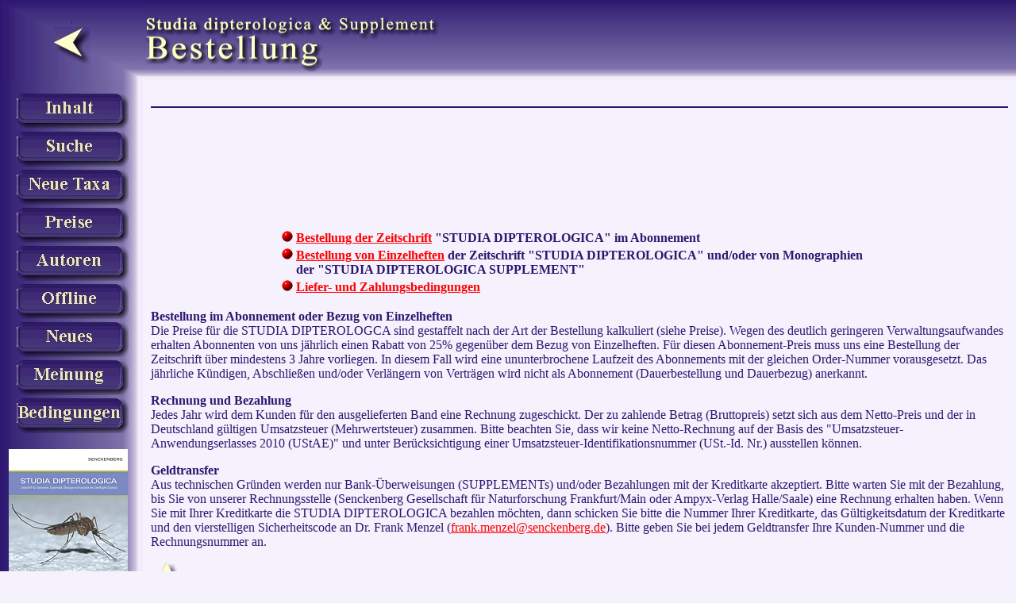

--- FILE ---
content_type: text/html
request_url: http://studia-dipt.de/orderg.htm
body_size: 8179
content:
<!DOCTYPE HTML PUBLIC "+//ISBN 82-7640-037::WWW//DTD HTML//EN//2.0" "HTML.DTD">
<HTML>  
<HEAD>  
<TITLE>Studia dipterologica - Bestellung</TITLE>
<META HTTP-EQUIV="Description" CONTENT="Studia dipterologica - Zeitschrift fuer Taxonomie, Systematik, Oekologie und Faunistik der Fliegen">
<META HTTP-EQUIV="AUTHOR" CONTENT="A. Stark, F. Menzel, F. Geller-Grimm">
<META HTTP-EQUIV="KEYWORDS" CONTENT="Zeitschrift, Fliegen, Fliege, Muecken, M&uuml;cken, Zweifluegler, Zweifl&uuml;gler, Diptera, Insecta, Insekten, Entomologie, Systematik, Oekologie, �kologie, Faunistik, Biodiversitaet, Biodiversit&auml;t, Phylogenie, Zoogeographie, Morphologie, Bernstein, Sammlung, Bibliographie, Phytotaxonomie, Dipterologen">
<LINK REV="MADE" HREF="mailto:stark@studia-dipt.de">
<!--
     if(top.frames.length > 0)
      top.location.href=self.location;
    //-->
</SCRIPT>
</HEAD>

<BODY TEXT="#2E176F" BGCOLOR="#F5F2FD" LINK="#FF0000" VLINK="#FF0000" ALINK="#FF0000" bottomMargin=0 topMargin=0 marginheight=0 marginwidth=0 leftMargin=0>

<A NAME="top"></A>

<table border="0" CELLSPACING="0" CELLPADDING="0">
<tr>
<td align="center" valign="middle" BACKGROUND="images/cover04.jpg" width="180">
<IMG SRC="images/point01.jpg" WIDTH="1" HEIGHT="5" ALT="-"><br>
<A HREF="indexe.html"><IMG SRC="images/pfeil01.jpg" WIDTH="46" HEIGHT="46" ALT="back" border="0"></A>

</td>
<td colspan="3" BACKGROUND="images/hint2.jpg" width="100%" height="100" align="center" valign="top">

<table border="0" width="100%"><tr><td align=left valign=top>
<IMG SRC="images/point01.jpg" WIDTH="1" HEIGHT="1" ALT="-"><br>
<A HREF="index.html"><IMG SRC="images/kopf16.gif" WIDTH="371" HEIGHT="69" ALT="Bestellung" border="0"></a><br>
</td>
<td align=right valign=top>
&nbsp;<!--IMG SRC="images/point01.jpg" WIDTH="1" HEIGHT="1" ALT="-"><br>
<IMG SRC="images/head01.jpg" WIDTH="187" HEIGHT="84" ALT="Diopsidae" border="0"-->
</td>
</tr>
</table>

</td>
</tr>
<tr>
<td align="left" valign="top" width="180" BACKGROUND="images/hint1.jpg">

<IMG SRC="images/hint1.jpg" WIDTH="180" HEIGHT="1" ALT="-">

<!--IMG SRC="images/point02.jpg" WIDTH="21" HEIGHT="1" ALT="-"><A HREF="indexe.html"><IMG SRC="images/links01.jpg" WIDTH="141" HEIGHT="44" ALT="Startseite" border="0"></A><br-->

<IMG SRC="images/point02.jpg" WIDTH="21" HEIGHT="1" ALT="-"><A HREF="contentg.htm"><IMG SRC="images/links07.jpg" WIDTH="141" HEIGHT="44" ALT="Inhaltsverzeichnisse" border="0"></A><br>

<IMG SRC="images/point02.jpg" WIDTH="21" HEIGHT="1" ALT="-"><A HREF="keyword.htm"><IMG SRC="images/links04.jpg" WIDTH="141" HEIGHT="44" ALT="Suche" border="0"></A><br>

<IMG SRC="images/point02.jpg" WIDTH="21" HEIGHT="1" ALT="-"><A HREF="newtaxg.htm"><IMG SRC="images/links03.jpg" WIDTH="141" HEIGHT="44" ALT="Neue Taxa" border="0"></A><br>

<IMG SRC="images/point02.jpg" WIDTH="21" HEIGHT="1" ALT="-"><A HREF="priceg.htm"><IMG SRC="images/links08.jpg" WIDTH="141" HEIGHT="44" ALT="Preise" border="0"></A><br>

<!--IMG SRC="images/point02.jpg" WIDTH="21" HEIGHT="1" ALT="-"><A HREF="orderg.htm"><IMG SRC="images/links11.jpg" WIDTH="141" HEIGHT="44" ALT="Bestellungen" border="0"></A><br-->

<IMG SRC="images/point02.jpg" WIDTH="21" HEIGHT="1" ALT="-"><A HREF="instrucg.htm"><IMG SRC="images/links06.jpg" WIDTH="141" HEIGHT="44" ALT="Autorenrichtlinien" border="0"></A><br>

<IMG SRC="images/point02.jpg" WIDTH="21" HEIGHT="1" ALT="-"><A HREF="offlineg.htm"><IMG SRC="images/links05.jpg" WIDTH="141" HEIGHT="44" ALT="Offline" border="0"></A><br>

<IMG SRC="images/point02.jpg" WIDTH="21" HEIGHT="1" ALT="-"><A HREF="newsg.htm"><IMG SRC="images/links02.jpg" WIDTH="141" HEIGHT="44" ALT="Neues" border="0"></A><br>

<IMG SRC="images/point02.jpg" WIDTH="21" HEIGHT="1" ALT="-"><A HREF="contactg.htm"><IMG SRC="images/links10.jpg" WIDTH="141" HEIGHT="44" ALT="Kontakt" border="0"></A><br>

<IMG SRC="images/point02.jpg" WIDTH="21" HEIGHT="1" ALT="-"><A HREF="conditig.htm"><IMG SRC="images/links12.jpg" WIDTH="141" HEIGHT="44" ALT="Bestell- und Lieferbedingungen" border="0"></A><br>

<p>
<IMG SRC="images/point02.jpg" WIDTH="7" HEIGHT="1" ALT="-">
<IMG SRC="images/cover01s.jpg" WIDTH="150" HEIGHT="216" ALT="Studia dipterologica">
<p>
<IMG SRC="images/point02.jpg" WIDTH="7" HEIGHT="1" ALT="-">
<IMG SRC="images/cover02.jpg" WIDTH="150" HEIGHT="216" ALT="Studia dipterologica">

<p>&nbsp;<p>&nbsp;
<p>
<FONT SIZE="2" COLOR="#C8C8FF" FACE="Times New Roman">&nbsp;Gestaltung:<br>&nbsp;Fritz Geller-Grimm
<br>&nbsp;Inhalt:<br>&nbsp;Dr. Frank Menzel</font>
</td>
<td width="10" BGCOLOR="#F5F2FD">
  &nbsp;
</td>
<td BGCOLOR="#F5F2FD" valign="top">
&nbsp;
<p align=justify>
<hr COLOR="#2E176F"><p>
&nbsp;<p>&nbsp;<p>&nbsp;<p>&nbsp;<p>
<DIV ALIGN=CENTER><table border=0 width=70%><tr>
<td align=left valign=top>
<img src="images/point1.gif" width="14" height="14">
</td><td align=left valign=middle>
<FONT SIZE="3" COLOR="#2E176F" FACE="Times New Roman"><A HREF="orderg1.htm"><b>Bestellung der Zeitschrift</b></A></font><FONT SIZE="3" COLOR="#2E176F" FACE="Times New Roman"><b> "STUDIA DIPTEROLOGICA" im Abonnement</b></font>
</td></tr><tr>
<td align=left valign=top>
<img src="images/point1.gif" width="14" height="14">
</td><td align=left valign=middle>
<FONT SIZE="3" COLOR="#2E176F" FACE="Times New Roman"><A HREF="orderg2.htm"><b>Bestellung&nbsp;von&nbsp;Einzelheften</b></A></font><FONT SIZE="3" COLOR="#2E176F" FACE="Times New Roman"><b> der Zeitschrift "STUDIA DIPTEROLOGICA" und/oder von Monographien der "STUDIA DIPTEROLOGICA SUPPLEMENT"</b></font>
</td></tr><tr>
<td align=left valign=top>
<img src="images/point1.gif" width="14" height="14">
</td><td align=left valign=middle>
<FONT SIZE="3" COLOR="#2E176F" FACE="Times New Roman"><A href="conditig.htm"><b>Liefer- und Zahlungsbedingungen</b></A></font>
</td></tr></table></div>
<p>
<FONT SIZE="3" COLOR="#2E176F" FACE="Times New Roman">
<b>Bestellung im Abonnement oder Bezug von Einzelheften</b><br>
Die Preise f&uuml;r die STUDIA DIPTEROLOGCA sind gestaffelt nach der Art der Bestellung kalkuliert (siehe Preise). Wegen des deutlich geringeren Verwaltungsaufwandes erhalten Abonnenten von uns j&auml;hrlich einen Rabatt von 25% gegen&uuml;ber dem Bezug von Einzelheften. F&uuml;r diesen Abonnement-Preis muss uns eine Bestellung der Zeitschrift &uuml;ber mindestens 3 Jahre vorliegen. In diesem Fall wird eine ununterbrochene Laufzeit des Abonnements mit der gleichen Order-Nummer vorausgesetzt. Das j&auml;hrliche K&uuml;ndigen, Abschlie&szlig;en und/oder Verl&auml;ngern von Vertr&auml;gen wird nicht als Abonnement (Dauerbestellung und Dauerbezug) anerkannt.<p>

<b>Rechnung und Bezahlung</b><br>
Jedes Jahr wird dem Kunden f&uuml;r den ausgelieferten Band eine Rechnung zugeschickt. Der zu zahlende Betrag (Bruttopreis) setzt sich aus dem Netto-Preis und der in Deutschland g&uuml;ltigen Umsatzsteuer (Mehrwertsteuer) zusammen. Bitte beachten Sie, dass wir keine Netto-Rechnung auf der Basis des "Umsatzsteuer-Anwendungserlasses 2010 (UStAE)" und unter Ber&uuml;cksichtigung  einer Umsatzsteuer-Identifikationsnummer (USt.-Id. Nr.) ausstellen k&ouml;nnen.<p>

<b>Geldtransfer</b><br>
Aus technischen Gr&uuml;nden werden nur Bank-&Uuml;berweisungen (SUPPLEMENTs) und/oder Bezahlungen mit der Kreditkarte akzeptiert. Bitte warten Sie mit der Bezahlung, bis Sie von unserer Rechnungsstelle (Senckenberg Gesellschaft f&uuml;r Naturforschung Frankfurt/Main oder Ampyx-Verlag Halle/Saale) eine Rechnung erhalten haben. Wenn Sie mit Ihrer Kreditkarte die STUDIA DIPTEROLOGICA bezahlen m&ouml;chten, dann schicken Sie bitte die Nummer Ihrer Kreditkarte, das G&uuml;ltigkeitsdatum der Kreditkarte und den vierstelligen Sicherheitscode an Dr. Frank Menzel (<A HREF="mailto:frank.menzel@senckenberg.de">frank.menzel@senckenberg.de</A>). Bitte geben Sie bei jedem Geldtransfer Ihre Kunden-Nummer und die Rechnungsnummer an.<p>
</font>

<A HREF="#top"><IMG SRC="images/pfeil02.gif" WIDTH="50" HEIGHT="50" ALT="top" border="0"></A>
</td>
<td width="10" BGCOLOR="#F5F2FD">
  &nbsp;
</td>
</tr>

</table>
<!--
Dunkles blau: 46 23 111 #2E176F
Hellblauer Hintergrund: 245 232 251 #F5F2FD
Grundfarbe gelbe Schriftzuege: 255 255 170 #FFFFAA
Grundfarbe rote Schriftzuege: 196 51 38
Schatten: 7 83 7 -->
</BODY>
</HTML>
